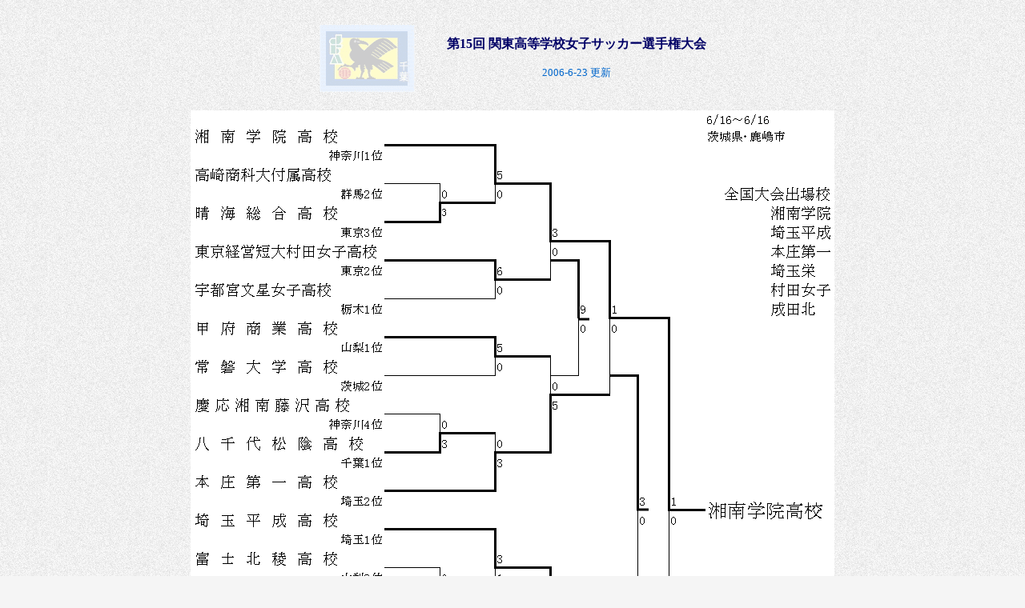

--- FILE ---
content_type: text/html
request_url: https://chiba-fa.gr.jp/archive/2006/women/kantou-hs.html
body_size: 939
content:
<HTML>
<HEAD>
<META http-equiv="Content-Type" content="text/html; charset=Shift_JIS">
<META http-equiv="Content-Style-Type" content="text/css">
<TITLE>第15回 関東高等学校女子サッカー選手権大会</TITLE>
</HEAD>
<BODY bgcolor="#F5F5F5" background="bg.gif">
<CENTER>
<TABLE border="0">
  <TBODY>
    <TR>
      <TD align="center">
			<table border="0" cellspacing="0" cellpadding="20" height="84" id="table1">
				<tr>
					<td width="119" height="84" align="center"><img border="0" src="cfa.gif" width="119" height="84"></td>
					<td height="84" align="center">
						<p><font color="#000066"><b>第15回 関東高等学校女子サッカー選手権大会</b></font></p>
						<p><font size="2" color="#0066CC">2006-6-23 更新</font></p></td>
				</tr>
			</table>
		</TD>
    </TR>
    <TR>
      <TD bgcolor="#ffffff" align="center">
		<img border="0" src="kantou-hs.gif" width="802" height="981"></TD>
    </TR>
  </TBODY>
</TABLE>
</CENTER>
</BODY>
</HTML>